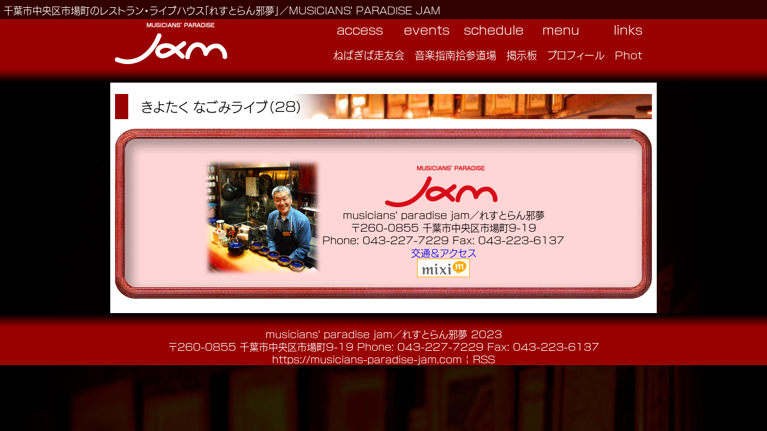

--- FILE ---
content_type: text/html; charset=UTF-8
request_url: https://musicians-paradise-jam.com/schedule/15747/%E3%81%8D%E3%82%88%E3%81%9F%E3%81%8F-%E3%81%AA%E3%81%94%E3%81%BF%E3%83%A9%E3%82%A4%E3%83%96%EF%BC%88%EF%BC%92%EF%BC%98%EF%BC%89/
body_size: 7708
content:
<?xml version="1.0" encoding="UTF-8"?>
<!DOCTYPE html PUBLIC "-//W3C//DTD XHTML 1.0 Transitional//EN" "http://www.w3.org/TR/xhtml1/DTD/xhtml1-transitional.dtd">
<html xmlns="http://www.w3.org/1999/xhtml" dir="ltr" lang="ja" prefix="og: https://ogp.me/ns#">

<head profile="http://gmpg.org/xfn/11">
<script type="text/javascript" src="//webfont.fontplus.jp/accessor/script/fontplus.js?XxOALXTsbOQ%3D&box=n5-9iEVlwMY%3D&pm=1&aa=1&ab=2" charset="utf-8"></script>
<meta http-equiv="content-type" content="text/html; charset=UTF-8" />
<meta http-equiv="Content-Script-Type" content="text/javascript" />
<meta http-equiv="Content-Style-Type" content="text/css" />



	<link rel="shortcut icon" href="https://musicians-paradise-jam.com/wp-content/themes/jam18/images/icon.png" type="image/x-icon" />
	<link rel="pingback" href="https://musicians-paradise-jam.com/xmlrpc.php" />

	<style>img:is([sizes="auto" i], [sizes^="auto," i]) { contain-intrinsic-size: 3000px 1500px }</style>
	
		<!-- All in One SEO 4.9.3 - aioseo.com -->
		<title>きよたく なごみライブ（２８） | jam</title>
	<meta name="robots" content="max-image-preview:large" />
	<meta name="author" content="野口 雅一"/>
	<link rel="canonical" href="https://musicians-paradise-jam.com/schedule/15747/%e3%81%8d%e3%82%88%e3%81%9f%e3%81%8f-%e3%81%aa%e3%81%94%e3%81%bf%e3%83%a9%e3%82%a4%e3%83%96%ef%bc%88%ef%bc%92%ef%bc%98%ef%bc%89/" />
	<meta name="generator" content="All in One SEO (AIOSEO) 4.9.3" />
		<meta property="og:locale" content="ja_JP" />
		<meta property="og:site_name" content="jam | 千葉市中央区市場町のレストラン・ライブハウス「れすとらん邪夢」／MUSICIANS&#039; PARADISE JAM" />
		<meta property="og:type" content="article" />
		<meta property="og:title" content="きよたく なごみライブ（２８） | jam" />
		<meta property="og:url" content="https://musicians-paradise-jam.com/schedule/15747/%e3%81%8d%e3%82%88%e3%81%9f%e3%81%8f-%e3%81%aa%e3%81%94%e3%81%bf%e3%83%a9%e3%82%a4%e3%83%96%ef%bc%88%ef%bc%92%ef%bc%98%ef%bc%89/" />
		<meta property="article:published_time" content="2023-12-22T14:44:48+00:00" />
		<meta property="article:modified_time" content="2023-12-22T14:44:48+00:00" />
		<meta name="twitter:card" content="summary" />
		<meta name="twitter:title" content="きよたく なごみライブ（２８） | jam" />
		<script type="application/ld+json" class="aioseo-schema">
			{"@context":"https:\/\/schema.org","@graph":[{"@type":"Article","@id":"https:\/\/musicians-paradise-jam.com\/schedule\/15747\/%e3%81%8d%e3%82%88%e3%81%9f%e3%81%8f-%e3%81%aa%e3%81%94%e3%81%bf%e3%83%a9%e3%82%a4%e3%83%96%ef%bc%88%ef%bc%92%ef%bc%98%ef%bc%89\/#article","name":"\u304d\u3088\u305f\u304f \u306a\u3054\u307f\u30e9\u30a4\u30d6\uff08\uff12\uff18\uff09 | jam","headline":"\u304d\u3088\u305f\u304f  \u306a\u3054\u307f\u30e9\u30a4\u30d6\uff08\uff12\uff18\uff09","author":{"@id":"https:\/\/musicians-paradise-jam.com\/author\/obi-wan\/#author"},"publisher":{"@id":"https:\/\/musicians-paradise-jam.com\/#organization"},"datePublished":"2023-12-22T23:44:48+09:00","dateModified":"2023-12-22T23:44:48+09:00","inLanguage":"ja","mainEntityOfPage":{"@id":"https:\/\/musicians-paradise-jam.com\/schedule\/15747\/%e3%81%8d%e3%82%88%e3%81%9f%e3%81%8f-%e3%81%aa%e3%81%94%e3%81%bf%e3%83%a9%e3%82%a4%e3%83%96%ef%bc%88%ef%bc%92%ef%bc%98%ef%bc%89\/#webpage"},"isPartOf":{"@id":"https:\/\/musicians-paradise-jam.com\/schedule\/15747\/%e3%81%8d%e3%82%88%e3%81%9f%e3%81%8f-%e3%81%aa%e3%81%94%e3%81%bf%e3%83%a9%e3%82%a4%e3%83%96%ef%bc%88%ef%bc%92%ef%bc%98%ef%bc%89\/#webpage"},"articleSection":"\u30b9\u30b1\u30b8\u30e5\u30fc\u30eb"},{"@type":"BreadcrumbList","@id":"https:\/\/musicians-paradise-jam.com\/schedule\/15747\/%e3%81%8d%e3%82%88%e3%81%9f%e3%81%8f-%e3%81%aa%e3%81%94%e3%81%bf%e3%83%a9%e3%82%a4%e3%83%96%ef%bc%88%ef%bc%92%ef%bc%98%ef%bc%89\/#breadcrumblist","itemListElement":[{"@type":"ListItem","@id":"https:\/\/musicians-paradise-jam.com#listItem","position":1,"name":"Home","item":"https:\/\/musicians-paradise-jam.com","nextItem":{"@type":"ListItem","@id":"https:\/\/musicians-paradise-jam.com\/category\/schedule\/#listItem","name":"\u30b9\u30b1\u30b8\u30e5\u30fc\u30eb"}},{"@type":"ListItem","@id":"https:\/\/musicians-paradise-jam.com\/category\/schedule\/#listItem","position":2,"name":"\u30b9\u30b1\u30b8\u30e5\u30fc\u30eb","item":"https:\/\/musicians-paradise-jam.com\/category\/schedule\/","nextItem":{"@type":"ListItem","@id":"https:\/\/musicians-paradise-jam.com\/schedule\/15747\/%e3%81%8d%e3%82%88%e3%81%9f%e3%81%8f-%e3%81%aa%e3%81%94%e3%81%bf%e3%83%a9%e3%82%a4%e3%83%96%ef%bc%88%ef%bc%92%ef%bc%98%ef%bc%89\/#listItem","name":"\u304d\u3088\u305f\u304f  \u306a\u3054\u307f\u30e9\u30a4\u30d6\uff08\uff12\uff18\uff09"},"previousItem":{"@type":"ListItem","@id":"https:\/\/musicians-paradise-jam.com#listItem","name":"Home"}},{"@type":"ListItem","@id":"https:\/\/musicians-paradise-jam.com\/schedule\/15747\/%e3%81%8d%e3%82%88%e3%81%9f%e3%81%8f-%e3%81%aa%e3%81%94%e3%81%bf%e3%83%a9%e3%82%a4%e3%83%96%ef%bc%88%ef%bc%92%ef%bc%98%ef%bc%89\/#listItem","position":3,"name":"\u304d\u3088\u305f\u304f  \u306a\u3054\u307f\u30e9\u30a4\u30d6\uff08\uff12\uff18\uff09","previousItem":{"@type":"ListItem","@id":"https:\/\/musicians-paradise-jam.com\/category\/schedule\/#listItem","name":"\u30b9\u30b1\u30b8\u30e5\u30fc\u30eb"}}]},{"@type":"Organization","@id":"https:\/\/musicians-paradise-jam.com\/#organization","name":"jam","description":"\u5343\u8449\u5e02\u4e2d\u592e\u533a\u5e02\u5834\u753a\u306e\u30ec\u30b9\u30c8\u30e9\u30f3\u30fb\u30e9\u30a4\u30d6\u30cf\u30a6\u30b9\u300c\u308c\u3059\u3068\u3089\u3093\u90aa\u5922\u300d\uff0fMUSICIANS' PARADISE JAM","url":"https:\/\/musicians-paradise-jam.com\/"},{"@type":"Person","@id":"https:\/\/musicians-paradise-jam.com\/author\/obi-wan\/#author","url":"https:\/\/musicians-paradise-jam.com\/author\/obi-wan\/","name":"\u91ce\u53e3 \u96c5\u4e00","image":{"@type":"ImageObject","@id":"https:\/\/musicians-paradise-jam.com\/schedule\/15747\/%e3%81%8d%e3%82%88%e3%81%9f%e3%81%8f-%e3%81%aa%e3%81%94%e3%81%bf%e3%83%a9%e3%82%a4%e3%83%96%ef%bc%88%ef%bc%92%ef%bc%98%ef%bc%89\/#authorImage","url":"https:\/\/secure.gravatar.com\/avatar\/dd214889dc24e165615d67af223696cd39e35d8e49a3b817b516efde240a0dc0?s=96&d=mm&r=g","width":96,"height":96,"caption":"\u91ce\u53e3 \u96c5\u4e00"}},{"@type":"WebPage","@id":"https:\/\/musicians-paradise-jam.com\/schedule\/15747\/%e3%81%8d%e3%82%88%e3%81%9f%e3%81%8f-%e3%81%aa%e3%81%94%e3%81%bf%e3%83%a9%e3%82%a4%e3%83%96%ef%bc%88%ef%bc%92%ef%bc%98%ef%bc%89\/#webpage","url":"https:\/\/musicians-paradise-jam.com\/schedule\/15747\/%e3%81%8d%e3%82%88%e3%81%9f%e3%81%8f-%e3%81%aa%e3%81%94%e3%81%bf%e3%83%a9%e3%82%a4%e3%83%96%ef%bc%88%ef%bc%92%ef%bc%98%ef%bc%89\/","name":"\u304d\u3088\u305f\u304f \u306a\u3054\u307f\u30e9\u30a4\u30d6\uff08\uff12\uff18\uff09 | jam","inLanguage":"ja","isPartOf":{"@id":"https:\/\/musicians-paradise-jam.com\/#website"},"breadcrumb":{"@id":"https:\/\/musicians-paradise-jam.com\/schedule\/15747\/%e3%81%8d%e3%82%88%e3%81%9f%e3%81%8f-%e3%81%aa%e3%81%94%e3%81%bf%e3%83%a9%e3%82%a4%e3%83%96%ef%bc%88%ef%bc%92%ef%bc%98%ef%bc%89\/#breadcrumblist"},"author":{"@id":"https:\/\/musicians-paradise-jam.com\/author\/obi-wan\/#author"},"creator":{"@id":"https:\/\/musicians-paradise-jam.com\/author\/obi-wan\/#author"},"datePublished":"2023-12-22T23:44:48+09:00","dateModified":"2023-12-22T23:44:48+09:00"},{"@type":"WebSite","@id":"https:\/\/musicians-paradise-jam.com\/#website","url":"https:\/\/musicians-paradise-jam.com\/","name":"jam","description":"\u5343\u8449\u5e02\u4e2d\u592e\u533a\u5e02\u5834\u753a\u306e\u30ec\u30b9\u30c8\u30e9\u30f3\u30fb\u30e9\u30a4\u30d6\u30cf\u30a6\u30b9\u300c\u308c\u3059\u3068\u3089\u3093\u90aa\u5922\u300d\uff0fMUSICIANS' PARADISE JAM","inLanguage":"ja","publisher":{"@id":"https:\/\/musicians-paradise-jam.com\/#organization"}}]}
		</script>
		<!-- All in One SEO -->

<link rel='dns-prefetch' href='//cdnjs.cloudflare.com' />
<link rel='dns-prefetch' href='//code.jquery.com' />
<link rel='dns-prefetch' href='//ajax.googleapis.com' />
<link rel='stylesheet' id='jquery.magnific-popup-css' href='https://musicians-paradise-jam.com/wp-content/plugins/WP-Custom-Functions/js/jquery.magnific-popup/magnific-popup.css' type='text/css' media='screen' />
<link rel='stylesheet' id='prettyPhoto-css' href='https://musicians-paradise-jam.com/wp-content/plugins/WP-Custom-Functions/js/prettyphoto/css/prettyPhoto.min.css' type='text/css' media='screen' />
<link rel='stylesheet' id='jquery-ui-css' href='https://musicians-paradise-jam.com/wp-content/plugins/WP-Custom-Functions/js/jquery-ui-1.12.1/jquery-ui.min.css' type='text/css' media='screen' />
<link rel='stylesheet' id='wpcf-base-css' href='https://musicians-paradise-jam.com/wp-content/plugins/WP-Custom-Functions/css/base.min.css?ver=2020-09-23-05-07-59' type='text/css' media='screen,print' />
<link rel='stylesheet' id='theme-style-css' href='https://musicians-paradise-jam.com/wp-content/themes/jam18/style.css?ver=2018-08-20-06-52-18' type='text/css' media='screen,print' />
<link rel='stylesheet' id='jquery-ui.structure-css' href='//ajax.googleapis.com/ajax/libs/jqueryui/1.12.1/jquery-ui.structure.min.css?ver=screen' type='text/css' media='screen' />
<link rel='stylesheet' id='jquery-ui-theme.smoothness.theme-css' href='//ajax.googleapis.com/ajax/libs/jqueryui/1.12.1/themes/smoothness/theme.css' type='text/css' media='screen' />
<link rel='stylesheet' id='jquery.drawer-css' href='https://musicians-paradise-jam.com/wp-content/plugins/WP-Custom-Functions/js/jquery.drawer/css/drawer.min.css' type='text/css' media='screen' />
<link rel='stylesheet' id='wp-block-library-css' href='https://musicians-paradise-jam.com/wp-includes/css/dist/block-library/style.min.css?ver=6.8.3' type='text/css' media='all' />
<style id='classic-theme-styles-inline-css' type='text/css'>
/*! This file is auto-generated */
.wp-block-button__link{color:#fff;background-color:#32373c;border-radius:9999px;box-shadow:none;text-decoration:none;padding:calc(.667em + 2px) calc(1.333em + 2px);font-size:1.125em}.wp-block-file__button{background:#32373c;color:#fff;text-decoration:none}
</style>
<link rel='stylesheet' id='aioseo/css/src/vue/standalone/blocks/table-of-contents/global.scss-css' href='https://musicians-paradise-jam.com/wp-content/plugins/all-in-one-seo-pack/dist/Lite/assets/css/table-of-contents/global.e90f6d47.css?ver=4.9.3' type='text/css' media='all' />
<style id='global-styles-inline-css' type='text/css'>
:root{--wp--preset--aspect-ratio--square: 1;--wp--preset--aspect-ratio--4-3: 4/3;--wp--preset--aspect-ratio--3-4: 3/4;--wp--preset--aspect-ratio--3-2: 3/2;--wp--preset--aspect-ratio--2-3: 2/3;--wp--preset--aspect-ratio--16-9: 16/9;--wp--preset--aspect-ratio--9-16: 9/16;--wp--preset--color--black: #000000;--wp--preset--color--cyan-bluish-gray: #abb8c3;--wp--preset--color--white: #ffffff;--wp--preset--color--pale-pink: #f78da7;--wp--preset--color--vivid-red: #cf2e2e;--wp--preset--color--luminous-vivid-orange: #ff6900;--wp--preset--color--luminous-vivid-amber: #fcb900;--wp--preset--color--light-green-cyan: #7bdcb5;--wp--preset--color--vivid-green-cyan: #00d084;--wp--preset--color--pale-cyan-blue: #8ed1fc;--wp--preset--color--vivid-cyan-blue: #0693e3;--wp--preset--color--vivid-purple: #9b51e0;--wp--preset--gradient--vivid-cyan-blue-to-vivid-purple: linear-gradient(135deg,rgba(6,147,227,1) 0%,rgb(155,81,224) 100%);--wp--preset--gradient--light-green-cyan-to-vivid-green-cyan: linear-gradient(135deg,rgb(122,220,180) 0%,rgb(0,208,130) 100%);--wp--preset--gradient--luminous-vivid-amber-to-luminous-vivid-orange: linear-gradient(135deg,rgba(252,185,0,1) 0%,rgba(255,105,0,1) 100%);--wp--preset--gradient--luminous-vivid-orange-to-vivid-red: linear-gradient(135deg,rgba(255,105,0,1) 0%,rgb(207,46,46) 100%);--wp--preset--gradient--very-light-gray-to-cyan-bluish-gray: linear-gradient(135deg,rgb(238,238,238) 0%,rgb(169,184,195) 100%);--wp--preset--gradient--cool-to-warm-spectrum: linear-gradient(135deg,rgb(74,234,220) 0%,rgb(151,120,209) 20%,rgb(207,42,186) 40%,rgb(238,44,130) 60%,rgb(251,105,98) 80%,rgb(254,248,76) 100%);--wp--preset--gradient--blush-light-purple: linear-gradient(135deg,rgb(255,206,236) 0%,rgb(152,150,240) 100%);--wp--preset--gradient--blush-bordeaux: linear-gradient(135deg,rgb(254,205,165) 0%,rgb(254,45,45) 50%,rgb(107,0,62) 100%);--wp--preset--gradient--luminous-dusk: linear-gradient(135deg,rgb(255,203,112) 0%,rgb(199,81,192) 50%,rgb(65,88,208) 100%);--wp--preset--gradient--pale-ocean: linear-gradient(135deg,rgb(255,245,203) 0%,rgb(182,227,212) 50%,rgb(51,167,181) 100%);--wp--preset--gradient--electric-grass: linear-gradient(135deg,rgb(202,248,128) 0%,rgb(113,206,126) 100%);--wp--preset--gradient--midnight: linear-gradient(135deg,rgb(2,3,129) 0%,rgb(40,116,252) 100%);--wp--preset--font-size--small: 13px;--wp--preset--font-size--medium: 20px;--wp--preset--font-size--large: 36px;--wp--preset--font-size--x-large: 42px;--wp--preset--spacing--20: 0.44rem;--wp--preset--spacing--30: 0.67rem;--wp--preset--spacing--40: 1rem;--wp--preset--spacing--50: 1.5rem;--wp--preset--spacing--60: 2.25rem;--wp--preset--spacing--70: 3.38rem;--wp--preset--spacing--80: 5.06rem;--wp--preset--shadow--natural: 6px 6px 9px rgba(0, 0, 0, 0.2);--wp--preset--shadow--deep: 12px 12px 50px rgba(0, 0, 0, 0.4);--wp--preset--shadow--sharp: 6px 6px 0px rgba(0, 0, 0, 0.2);--wp--preset--shadow--outlined: 6px 6px 0px -3px rgba(255, 255, 255, 1), 6px 6px rgba(0, 0, 0, 1);--wp--preset--shadow--crisp: 6px 6px 0px rgba(0, 0, 0, 1);}:where(.is-layout-flex){gap: 0.5em;}:where(.is-layout-grid){gap: 0.5em;}body .is-layout-flex{display: flex;}.is-layout-flex{flex-wrap: wrap;align-items: center;}.is-layout-flex > :is(*, div){margin: 0;}body .is-layout-grid{display: grid;}.is-layout-grid > :is(*, div){margin: 0;}:where(.wp-block-columns.is-layout-flex){gap: 2em;}:where(.wp-block-columns.is-layout-grid){gap: 2em;}:where(.wp-block-post-template.is-layout-flex){gap: 1.25em;}:where(.wp-block-post-template.is-layout-grid){gap: 1.25em;}.has-black-color{color: var(--wp--preset--color--black) !important;}.has-cyan-bluish-gray-color{color: var(--wp--preset--color--cyan-bluish-gray) !important;}.has-white-color{color: var(--wp--preset--color--white) !important;}.has-pale-pink-color{color: var(--wp--preset--color--pale-pink) !important;}.has-vivid-red-color{color: var(--wp--preset--color--vivid-red) !important;}.has-luminous-vivid-orange-color{color: var(--wp--preset--color--luminous-vivid-orange) !important;}.has-luminous-vivid-amber-color{color: var(--wp--preset--color--luminous-vivid-amber) !important;}.has-light-green-cyan-color{color: var(--wp--preset--color--light-green-cyan) !important;}.has-vivid-green-cyan-color{color: var(--wp--preset--color--vivid-green-cyan) !important;}.has-pale-cyan-blue-color{color: var(--wp--preset--color--pale-cyan-blue) !important;}.has-vivid-cyan-blue-color{color: var(--wp--preset--color--vivid-cyan-blue) !important;}.has-vivid-purple-color{color: var(--wp--preset--color--vivid-purple) !important;}.has-black-background-color{background-color: var(--wp--preset--color--black) !important;}.has-cyan-bluish-gray-background-color{background-color: var(--wp--preset--color--cyan-bluish-gray) !important;}.has-white-background-color{background-color: var(--wp--preset--color--white) !important;}.has-pale-pink-background-color{background-color: var(--wp--preset--color--pale-pink) !important;}.has-vivid-red-background-color{background-color: var(--wp--preset--color--vivid-red) !important;}.has-luminous-vivid-orange-background-color{background-color: var(--wp--preset--color--luminous-vivid-orange) !important;}.has-luminous-vivid-amber-background-color{background-color: var(--wp--preset--color--luminous-vivid-amber) !important;}.has-light-green-cyan-background-color{background-color: var(--wp--preset--color--light-green-cyan) !important;}.has-vivid-green-cyan-background-color{background-color: var(--wp--preset--color--vivid-green-cyan) !important;}.has-pale-cyan-blue-background-color{background-color: var(--wp--preset--color--pale-cyan-blue) !important;}.has-vivid-cyan-blue-background-color{background-color: var(--wp--preset--color--vivid-cyan-blue) !important;}.has-vivid-purple-background-color{background-color: var(--wp--preset--color--vivid-purple) !important;}.has-black-border-color{border-color: var(--wp--preset--color--black) !important;}.has-cyan-bluish-gray-border-color{border-color: var(--wp--preset--color--cyan-bluish-gray) !important;}.has-white-border-color{border-color: var(--wp--preset--color--white) !important;}.has-pale-pink-border-color{border-color: var(--wp--preset--color--pale-pink) !important;}.has-vivid-red-border-color{border-color: var(--wp--preset--color--vivid-red) !important;}.has-luminous-vivid-orange-border-color{border-color: var(--wp--preset--color--luminous-vivid-orange) !important;}.has-luminous-vivid-amber-border-color{border-color: var(--wp--preset--color--luminous-vivid-amber) !important;}.has-light-green-cyan-border-color{border-color: var(--wp--preset--color--light-green-cyan) !important;}.has-vivid-green-cyan-border-color{border-color: var(--wp--preset--color--vivid-green-cyan) !important;}.has-pale-cyan-blue-border-color{border-color: var(--wp--preset--color--pale-cyan-blue) !important;}.has-vivid-cyan-blue-border-color{border-color: var(--wp--preset--color--vivid-cyan-blue) !important;}.has-vivid-purple-border-color{border-color: var(--wp--preset--color--vivid-purple) !important;}.has-vivid-cyan-blue-to-vivid-purple-gradient-background{background: var(--wp--preset--gradient--vivid-cyan-blue-to-vivid-purple) !important;}.has-light-green-cyan-to-vivid-green-cyan-gradient-background{background: var(--wp--preset--gradient--light-green-cyan-to-vivid-green-cyan) !important;}.has-luminous-vivid-amber-to-luminous-vivid-orange-gradient-background{background: var(--wp--preset--gradient--luminous-vivid-amber-to-luminous-vivid-orange) !important;}.has-luminous-vivid-orange-to-vivid-red-gradient-background{background: var(--wp--preset--gradient--luminous-vivid-orange-to-vivid-red) !important;}.has-very-light-gray-to-cyan-bluish-gray-gradient-background{background: var(--wp--preset--gradient--very-light-gray-to-cyan-bluish-gray) !important;}.has-cool-to-warm-spectrum-gradient-background{background: var(--wp--preset--gradient--cool-to-warm-spectrum) !important;}.has-blush-light-purple-gradient-background{background: var(--wp--preset--gradient--blush-light-purple) !important;}.has-blush-bordeaux-gradient-background{background: var(--wp--preset--gradient--blush-bordeaux) !important;}.has-luminous-dusk-gradient-background{background: var(--wp--preset--gradient--luminous-dusk) !important;}.has-pale-ocean-gradient-background{background: var(--wp--preset--gradient--pale-ocean) !important;}.has-electric-grass-gradient-background{background: var(--wp--preset--gradient--electric-grass) !important;}.has-midnight-gradient-background{background: var(--wp--preset--gradient--midnight) !important;}.has-small-font-size{font-size: var(--wp--preset--font-size--small) !important;}.has-medium-font-size{font-size: var(--wp--preset--font-size--medium) !important;}.has-large-font-size{font-size: var(--wp--preset--font-size--large) !important;}.has-x-large-font-size{font-size: var(--wp--preset--font-size--x-large) !important;}
:where(.wp-block-post-template.is-layout-flex){gap: 1.25em;}:where(.wp-block-post-template.is-layout-grid){gap: 1.25em;}
:where(.wp-block-columns.is-layout-flex){gap: 2em;}:where(.wp-block-columns.is-layout-grid){gap: 2em;}
:root :where(.wp-block-pullquote){font-size: 1.5em;line-height: 1.6;}
</style>
<link rel='stylesheet' id='contact-form-7-css' href='https://musicians-paradise-jam.com/wp-content/plugins/contact-form-7/includes/css/styles.css?ver=6.1.4' type='text/css' media='all' />
<script type="text/javascript" src="https://musicians-paradise-jam.com/wp-includes/js/jquery/jquery.min.js?ver=3.7.1" id="jquery-core-js"></script>
<script type="text/javascript" src="https://musicians-paradise-jam.com/wp-includes/js/jquery/jquery-migrate.min.js?ver=3.4.1" id="jquery-migrate-js"></script>
<script type="text/javascript" src="https://cdnjs.cloudflare.com/ajax/libs/jquery-easing/1.4.1/jquery.easing.compatibility.min.js" id="jquery.easing.compatibility-js"></script>
<script type="text/javascript" src="https://cdnjs.cloudflare.com/ajax/libs/jquery-easing/1.4.1/jquery.easing.min.js" id="jquery.easing-js"></script>
<script type="text/javascript" src="https://musicians-paradise-jam.com/wp-content/plugins/WP-Custom-Functions/js/javascript.utility.min.js?ver=2018-11-29-01-30-38" id="javascript.utility-js"></script>
<script type="text/javascript" src="https://musicians-paradise-jam.com/wp-content/plugins/WP-Custom-Functions/js/jquery.utility.min.js?ver=2019-12-01-05-47-24" id="jquery.utility-js"></script>
<script type="text/javascript" src="https://musicians-paradise-jam.com/wp-content/plugins/WP-Custom-Functions/js/jquery.imageBox.1.8.min.js" id="jquery.imageBox-js"></script>
<script type="text/javascript" src="https://musicians-paradise-jam.com/wp-content/plugins/WP-Custom-Functions/js/jquery.magnific-popup/jquery.magnific-popup.min.js" id="jquery.magnific-popup-js"></script>
<script type="text/javascript" src="https://musicians-paradise-jam.com/wp-content/plugins/WP-Custom-Functions/js/jquery.magnific-popup.implicitly.js" id="jquery.magnific-popup.implicitly-js"></script>
<script type="text/javascript" src="https://musicians-paradise-jam.com/wp-content/plugins/WP-Custom-Functions/js/prettyphoto/js/jquery.prettyPhoto.min.js" id="prettyPhoto-js"></script>
<script type="text/javascript" src="https://musicians-paradise-jam.com/wp-content/plugins/WP-Custom-Functions/js/prettyphoto/jquery.prettyPhoto.init.min.js" id="prettyPhoto.init-js"></script>
<script type="text/javascript" src="https://code.jquery.com/ui/1.12.1/jquery-ui.min.js" id="jquery-ui-js"></script>
<script type="text/javascript" src="https://musicians-paradise-jam.com/wp-content/plugins/WP-Custom-Functions/js/jquery.ui.datepicker.l10n/jquery.ui.datepicker-ja.js" id="jquery-ui.datepicker.ja-js"></script>
<link rel="https://api.w.org/" href="https://musicians-paradise-jam.com/wp-json/" /><link rel="alternate" title="JSON" type="application/json" href="https://musicians-paradise-jam.com/wp-json/wp/v2/posts/15747" /><link rel='shortlink' href='https://musicians-paradise-jam.com/?p=15747' />
<link rel="alternate" title="oEmbed (JSON)" type="application/json+oembed" href="https://musicians-paradise-jam.com/wp-json/oembed/1.0/embed?url=https%3A%2F%2Fmusicians-paradise-jam.com%2Fschedule%2F15747%2F%25e3%2581%258d%25e3%2582%2588%25e3%2581%259f%25e3%2581%258f-%25e3%2581%25aa%25e3%2581%2594%25e3%2581%25bf%25e3%2583%25a9%25e3%2582%25a4%25e3%2583%2596%25ef%25bc%2588%25ef%25bc%2592%25ef%25bc%2598%25ef%25bc%2589%2F" />
<link rel="alternate" title="oEmbed (XML)" type="text/xml+oembed" href="https://musicians-paradise-jam.com/wp-json/oembed/1.0/embed?url=https%3A%2F%2Fmusicians-paradise-jam.com%2Fschedule%2F15747%2F%25e3%2581%258d%25e3%2582%2588%25e3%2581%259f%25e3%2581%258f-%25e3%2581%25aa%25e3%2581%2594%25e3%2581%25bf%25e3%2583%25a9%25e3%2582%25a4%25e3%2583%2596%25ef%25bc%2588%25ef%25bc%2592%25ef%25bc%2598%25ef%25bc%2589%2F&#038;format=xml" />
<link rel="shortcut icon" href="https://musicians-paradise-jam.com/wp-content/themes/jam18/images/icon.png" type="image/png" /><script class="custom_javascript_code" type="text/javascript"><!--  //  --><![CDATA[ 

 var TEMPLATE_URL = "https://musicians-paradise-jam.com/wp-content/themes/jam18/",
     TEMPLATE_URL_RELATIVE = "/wp-content/themes/jam18/",
     WP_CONTENT_URL = "https://musicians-paradise-jam.com/",
     STYLESHEET_URL = "https://musicians-paradise-jam.com/wp-content/themes/jam18/",
     STYLESHEET_URL_RELATIVE = "/wp-content/themes/jam18/",
     DEVICE_MOBILE = false,
     DEVICE_NON_MOBILE = true
;

 var IS_ARCHIVE = false,
     CURRENT_POST_TYPE = ""
 // ]]></script>

<script class="custom_jquery_code" type="text/javascript"><!--  //  --><![CDATA[ 
(function($){ 
$(function(){ 
$("body").removeClass("no-js");
$(".wp-list-table.media th.check-column").bind("click",function(){var e=$("input[type=checkbox]",this);e.attr("checked",(e.attr("checked")=="checked"?false:"checked"))});
$(function(){$.magnificPopup_implicitly({gallery_selector:".WPCF_custom_gallery"})})


});
})(jQuery); // ]]></script>


  <!-- Added by EventCalendar plugin. Version 3.1.4 -->
  <script type='text/javascript' src='https://musicians-paradise-jam.com/wp-content/plugins/event-calendar_modified/xmlhttprequest.js'></script>
  <script type='text/javascript' src='https://musicians-paradise-jam.com/wp-content/plugins/event-calendar_modified/ec3.js'></script>
  <script type='text/javascript'>
    <!--
    ec3.start_of_week = 0;
    ec3.month_of_year = new Array('1月','2月','3月','4月','5月','6月','7月','8月','9月','10月','11月','12月');
    ec3.month_abbrev = new Array('1月','2月','3月','4月','5月','6月','7月','8月','9月','10月','11月','12月');
    ec3.myfiles = 'https://musicians-paradise-jam.com/wp-content/plugins/event-calendar_modified';
    ec3.home = 'https://musicians-paradise-jam.com';
    ec3.hide_logo = 1;
    ec3.viewpostsfor = "View posts for %1$s %2$s";
    // 
    -->
  </script>

      <style type='text/css' media='screen'>
      @import url(https://musicians-paradise-jam.com/wp-content/plugins/event-calendar_modified/ec3.css);

      .ec3_ec {
        background-image: url(https://musicians-paradise-jam.com/wp-content/plugins/event-calendar_modified/ec.png) !IMPORTANT;
        background-image: none;
        filter: progid:DXImageTransform.Microsoft.AlphaImageLoader(src='https://musicians-paradise-jam.com/wp-content/plugins/event-calendar_modified/ec.png');
      }

      #ec3_shadow0 {
        background-image: url(https://musicians-paradise-jam.com/wp-content/plugins/event-calendar_modified/shadow0.png) !IMPORTANT;
        background-image: none;
      }

      #ec3_shadow0 div {
        filter: progid:DXImageTransform.Microsoft.AlphaImageLoader(src='https://musicians-paradise-jam.com/wp-content/plugins/event-calendar_modified/shadow0.png', sizingMethod='scale');
      }

      #ec3_shadow1 {
        background-image: url(https://musicians-paradise-jam.com/wp-content/plugins/event-calendar_modified/shadow1.png) !IMPORTANT;
        background-image: none;
        filter: progid:DXImageTransform.Microsoft.AlphaImageLoader(src='https://musicians-paradise-jam.com/wp-content/plugins/event-calendar_modified/shadow1.png', sizingMethod='crop');
      }

      #ec3_shadow2 {
        background-image: url(https://musicians-paradise-jam.com/wp-content/plugins/event-calendar_modified/shadow2.png) !IMPORTANT;
        background-image: none;
      }

      #ec3_shadow2 div {
        filter: progid:DXImageTransform.Microsoft.AlphaImageLoader(src='https://musicians-paradise-jam.com/wp-content/plugins/event-calendar_modified/shadow2.png', sizingMethod='scale');
      }

          </style>

<script type="text/javascript"><!--  //  --><![CDATA[ 
(function($){ 
(function($){$(function(){$("*[rel=prettyPhoto]").prettyPhoto()})})(jQuery)
})(jQuery); // ]]></script>

</head>

<body class="wp-singular post-template-default single single-post postid-15747 single-format-standard wp-theme-jam18 ua-chrome device-non-mobile no-js post-slug_%e3%81%8d%e3%82%88%e3%81%9f%e3%81%8f-%e3%81%aa%e3%81%94%e3%81%bf%e3%83%a9%e3%82%a4%e3%83%96%ef%bc%88%ef%bc%92%ef%bc%98%ef%bc%89 post-name_%e3%81%8d%e3%82%88%e3%81%9f%e3%81%8f-%e3%81%aa%e3%81%94%e3%81%bf%e3%83%a9%e3%82%a4%e3%83%96%ef%bc%88%ef%bc%92%ef%bc%98%ef%bc%89">
<div id="page" >
<div id="header" class="clearfix" >
 <div id="header_row_1" class="header_row" >
  <strong>千葉市中央区市場町のレストラン・ライブハウス「れすとらん邪夢」／MUSICIANS&#039; PARADISE JAM</strong>
 </div>
 <div id="header_row_2" class="header_row" >
  <div id="header_col_1" class="header_col" >
  <a href="https://musicians-paradise-jam.com?from=hl"><img src="https://musicians-paradise-jam.com/wp-content/themes/jam18/images/logo_jam_white.png" width="200" height="72" alt="logo_jam_white.png" id="logo_jam_white.png" /></a>  </div>
  <div id="header_col_2" class="header_col" >
   <div id="main_menu"><ul>
   <div id="nav_menu-3" class="widget widget_nav_menu"><div class="menu-jam_main-container"><ul id="menu-jam_main" class="menu"><li id="menu-item-61" class="menu-item menu-item-type-post_type menu-item-object-page menu-item-61 menu-item-url--access https://musicians-paradise-jam.com/access/ "><a href="https://musicians-paradise-jam.com/access/">access</a></li>
<li id="menu-item-129" class="menu-item menu-item-type-taxonomy menu-item-object-category menu-item-129 menu-item-url--category-events https://musicians-paradise-jam.com/category/events/ "><a href="https://musicians-paradise-jam.com/category/events/">events</a></li>
<li id="menu-item-62" class="menu-item menu-item-type-post_type menu-item-object-page menu-item-62 menu-item-url--schedule https://musicians-paradise-jam.com/schedule/ "><a href="https://musicians-paradise-jam.com/schedule/">schedule</a></li>
<li id="menu-item-63" class="menu-item menu-item-type-post_type menu-item-object-page menu-item-63 menu-item-url--menu https://musicians-paradise-jam.com/menu/ "><a href="https://musicians-paradise-jam.com/menu/">menu</a></li>
<li id="menu-item-76" class="menu-item menu-item-type-post_type menu-item-object-page menu-item-76 menu-item-url--links https://musicians-paradise-jam.com/links/ "><a href="https://musicians-paradise-jam.com/links/">links</a></li>
</ul></div></div><div id="nav_menu-4" class="widget widget_nav_menu"><div class="menu-jam_misc-container"><ul id="menu-jam_misc" class="menu"><li id="menu-item-65" class="menu-item menu-item-type-post_type menu-item-object-page menu-item-65 menu-item-url--nevergiveup https://musicians-paradise-jam.com/nevergiveup/ "><a href="https://musicians-paradise-jam.com/nevergiveup/">ねばぎば走友会</a></li>
<li id="menu-item-66" class="menu-item menu-item-type-post_type menu-item-object-page menu-item-66 menu-item-url--13dojo https://musicians-paradise-jam.com/13dojo/ "><a href="https://musicians-paradise-jam.com/13dojo/">音楽指南拾参道場</a></li>
<li id="menu-item-77" class="menu-item menu-item-type-post_type menu-item-object-page menu-item-77 menu-item-url--bbs https://musicians-paradise-jam.com/bbs/ "><a href="https://musicians-paradise-jam.com/bbs/">掲示板</a></li>
<li id="menu-item-412" class="menu-item menu-item-type-post_type menu-item-object-page menu-item-412 menu-item-url--profiles https://musicians-paradise-jam.com/profiles/ "><a href="https://musicians-paradise-jam.com/profiles/">プロフィール</a></li>
<li id="menu-item-1332" class="menu-item menu-item-type-taxonomy menu-item-object-category menu-item-1332 menu-item-url--category-photo https://musicians-paradise-jam.com/category/photo/ "><a href="https://musicians-paradise-jam.com/category/photo/">Photo</a></li>
</ul></div></div></ul>
   </div>
  </div>
 </div>
</div><!--/////////////////// END OF HEADER ///////////////////-->
<div id="content"> <div class="post-15747 post type-post status-publish format-standard hentry category-schedule no-post-thumbnail article singular post_type_post post_count_1 post_count_odd post_count-3_column-1 post_count-4_column-1 post_count-5_column-1 post_count-6_column-1 post_name-%e3%81%8d%e3%82%88%e3%81%9f%e3%81%8f-%e3%81%aa%e3%81%94%e3%81%bf%e3%83%a9%e3%82%a4%e3%83%96%ef%bc%88%ef%bc%92%ef%bc%98%ef%bc%89" id="post-15747">
  <h1>   <a href="https://musicians-paradise-jam.com/schedule/15747/%e3%81%8d%e3%82%88%e3%81%9f%e3%81%8f-%e3%81%aa%e3%81%94%e3%81%bf%e3%83%a9%e3%82%a4%e3%83%96%ef%bc%88%ef%bc%92%ef%bc%98%ef%bc%89/" rel="bookmark" title="">きよたく  なごみライブ（２８）</a>
  </h1>   <div class="entry"></div><!-- end of entry -->
 </div><!-- end of #post-15747 -->
 <div id="page_navigation" class="clearfix">
</div><!-- END OF #page_navigation -->

<div id="inq_box" class="clearfix"><div class="inq_box_col" id="inq_box_col1"><img width="200" height="200" src="/wp-content/themes/jam18/images/inq_box_photo.png" /></div><div class="inq_box_col" id="inq_box_col2"><img width="200" height="72" src="/wp-content/themes/jam18/images/logo_jam.png" /><br />musicians&#39; paradise jam／れすとらん邪夢<br />〒260-0855 千葉市中央区市場町9-19<br />Phone: 043-227-7229  Fax: 043-223-6137<br /><a href="/access/">交通＆アクセス</a><br /><a href="http://mixi.jp/view_community.pl?id=4694705" alt="mixi内jamコミュニティ"><img width="88" height="31" src="/wp-content/images/bnr_mixi.gif" /></a></div></div><script type="text/javascript" >
<!-- // --><![CDATA[
 (function($){$(function(){$("#inq_box").imageBox(
  {
   image :"/wp-content/themes/jam18/images/box_inq_full.gif",
   image_width: 1280,
   image_height: 720,
   edge		 :[48,36,36]
  }
 )});
 })(jQuery);

// ]]>
</script>
</div><!-- END OF #content -->

	<div id="sidebar" role="complementary">
		<ul>
					</ul>
	</div>
<div id="footer">
<a href="https://musicians-paradise-jam.com/">musicians&#39; paradise jam／れすとらん邪夢</a> 2023<br />
〒260-0855 千葉市中央区市場町9-19
Phone: 043-227-7229 Fax: 043-223-6137
<br />
<a href="https://musicians-paradise-jam.com/">https://musicians-paradise-jam.com</a> | <a class="rsslink" href="https://musicians-paradise-jam.com/feed/" title="RSS Feed">RSS</a>
</div>

<script type="speculationrules">
{"prefetch":[{"source":"document","where":{"and":[{"href_matches":"\/*"},{"not":{"href_matches":["\/wp-*.php","\/wp-admin\/*","\/wp-content\/uploads\/*","\/wp-content\/*","\/wp-content\/plugins\/*","\/wp-content\/themes\/jam18\/*","\/*\\?(.+)"]}},{"not":{"selector_matches":"a[rel~=\"nofollow\"]"}},{"not":{"selector_matches":".no-prefetch, .no-prefetch a"}}]},"eagerness":"conservative"}]}
</script>
<script type="text/javascript" src="https://musicians-paradise-jam.com/wp-includes/js/dist/hooks.min.js?ver=4d63a3d491d11ffd8ac6" id="wp-hooks-js"></script>
<script type="text/javascript" src="https://musicians-paradise-jam.com/wp-includes/js/dist/i18n.min.js?ver=5e580eb46a90c2b997e6" id="wp-i18n-js"></script>
<script type="text/javascript" id="wp-i18n-js-after">
/* <![CDATA[ */
wp.i18n.setLocaleData( { 'text direction\u0004ltr': [ 'ltr' ] } );
/* ]]> */
</script>
<script type="text/javascript" src="https://musicians-paradise-jam.com/wp-content/plugins/contact-form-7/includes/swv/js/index.js?ver=6.1.4" id="swv-js"></script>
<script type="text/javascript" id="contact-form-7-js-translations">
/* <![CDATA[ */
( function( domain, translations ) {
	var localeData = translations.locale_data[ domain ] || translations.locale_data.messages;
	localeData[""].domain = domain;
	wp.i18n.setLocaleData( localeData, domain );
} )( "contact-form-7", {"translation-revision-date":"2025-11-30 08:12:23+0000","generator":"GlotPress\/4.0.3","domain":"messages","locale_data":{"messages":{"":{"domain":"messages","plural-forms":"nplurals=1; plural=0;","lang":"ja_JP"},"This contact form is placed in the wrong place.":["\u3053\u306e\u30b3\u30f3\u30bf\u30af\u30c8\u30d5\u30a9\u30fc\u30e0\u306f\u9593\u9055\u3063\u305f\u4f4d\u7f6e\u306b\u7f6e\u304b\u308c\u3066\u3044\u307e\u3059\u3002"],"Error:":["\u30a8\u30e9\u30fc:"]}},"comment":{"reference":"includes\/js\/index.js"}} );
/* ]]> */
</script>
<script type="text/javascript" id="contact-form-7-js-before">
/* <![CDATA[ */
var wpcf7 = {
    "api": {
        "root": "https:\/\/musicians-paradise-jam.com\/wp-json\/",
        "namespace": "contact-form-7\/v1"
    }
};
/* ]]> */
</script>
<script type="text/javascript" src="https://musicians-paradise-jam.com/wp-content/plugins/contact-form-7/includes/js/index.js?ver=6.1.4" id="contact-form-7-js"></script>

</div><!-- end of #page -->
</body>
</html>


--- FILE ---
content_type: text/css
request_url: https://musicians-paradise-jam.com/wp-content/themes/jam18/style.css?ver=2018-08-20-06-52-18
body_size: 2802
content:
/*
Theme Name: JAM 2018
Description: WordPress theme, for JAM (20110219)
Version: 1.0
Author: Omi
Author URI: http://musicians-paradise-jam.com/
*/
@charset "utf-8";

/* common blocks */
body,
h1 a:link, h1 a:visited, h1 a:hover,
h2 a:link, h2 a:visited, h2 a:hover,
h3 a:link, h3 a:visited, h3 a:hover,
h4 a:link, h4 a:visited, h4 a:hover,
h5 a:link, h5 a:visited, h5 a:hover,
h6 a:link, h6 a:visited, h6 a:hover {
 color: black;
}
body {
 font-size: 16px;
 line-height: 1.35;
 margin: 0;
 background: url(./images/bg_body.jpg) center top #400;
 font-family: "FOT-ニューロダン Pro M";
}
#page {
 text-align: left;
 margin: 0 auto;
}
#content, #footer {
 padding: 0.5em;
}
#header {
 width: 100%;
 padding: 0 0 24px;
 background: url(images/bg_header_900-black_top_bottom.gif) center bottom repeat-x white;
}

/* header */
#header h1 {
 font-size: smaller;
 font-weight: normal;
}
#header .description {
 margin: 0 1em;
}
#header .header_row {
 clear: both;
}
#header .header_col {
 float: left;
 display: block;
}
#header #header_col_1 {
 width: 200px;
 padding: 0.3em;
}
#header #header_row_1 {
 background: #300;
 color: white;
 padding: .35em;
}
#header #header_row_2 {
 width: 912px;
 margin: 0 auto;
}
/* sidebar */
#sidebar {
}
#sidebar ul {
 margin-left: 0;
 list-style: none;
}
#sidebar li {
 list-style: none;
}
#sidebar h2.widgettitle {
 font-size: 100%;
 padding: 0;
}
#sidebar ul ul {
 margin-left: 0.5em;
}
#sidebar .widget_mypageorder .menu ul {
 margin-left: 0;
}
.widget_mycategoryorder a:link, .widget_mycategoryorder a:visited,
.widget_mypageorder a:link, .widget_mypageorder a:visited, 
.widget_categories a:link, .widget_categories a:visited {
 text-decoration: none;
}

/* inq_box */
#inq_box {
 text-align :center;
 color: #000;
}
#box_inq_box {
 margin: 1em auto;
 width: 640px;
 clear: both;
}
.inq_box_col {
/*  float: left; */
 display: -moz-inline-box;
 display: inline-block;
 /display: inline;
 /margin-right: 3px;
 /zoom: 1;
}
#box_inq_box a:link,
#box_inq_box a:visited {
 color: 870000;
}
/* footer */
#footer {
 background: url(./images/bg_footer_black-900_top_bottom.gif) center top repeat-x; 
 padding: 24px 0 0;
 clear: both;
 text-align: center;
}
#footer, #footer a:link, #footer a:visited, #footer a:hover, #footer a:active {
 color: white;
}
/* heading with anchor */
h1 a:link, h1 a:visited, h1 a:hover,
h2 a:link, h2 a:visited, h2 a:hover,
h3 a:link, h3 a:visited, h3 a:hover,
h4 a:link, h4 a:visited, h4 a:hover,
h5 a:link, h5 a:visited, h5 a:hover,
h6 a:link, h6 a:visited, h6 a:hover {
 text-decoration: none;
}

/* content */
#content {
 background: white;
 width: 912px;
 margin: 0 auto;
}
#content h1, #content h2, #content h3,
#content h4, #content h5, #content h6 {
 padding: 0.3em 0.6em;
 margin: 0.5em 0;
}
#content h1 {
 font-size: 100%;
 background: url(./images/bg_h1.jpg) no-repeat right top white;;
 font-size: 135%;
 border-left: 1em solid #900;
 padding-left: 1em;
}
#content h2 {
 background: url(./images/bg_h2.jpg) no-repeat top white;;
 border-left: 0.3em solid #900;
 padding-left: 1em;

}
#content h3 {
 font-size: 85%;
 border-bottom: 2px solid #900;
}
#content h4 {
 font-size: 80%;
 background: #FBDFDE;
}

#h1_blog_name {
 display: block;
 float: right;
 color: #fff;
 font-size: 50%;
 
}

li.pagenav li {
 padding: 0.5em 0;
 border-bottom: 2px dotted #CE5800;
}
li.page_item a:link, li.page_item a:visited {
 color:#502200;
 text-decoration: none;
}

#content .category-events p.post_thumbnail {
 display: inline;
 float: left;
 margin: 0.3em;
}

#content #post-10 #menu_best5 h3 {
 background: url(./images/bg_menu_best5_h.gif) center bottom no-repeat transparent;
 text-align: center;
 color: #600;
 font-size: 125%;
}

#post-10 .menu_menu {
 margin: 1% 1% 1% 0;
 width: 100%;
}
#post-10 .menu_menu th, #post-10 .menu_menu td {
 padding: 0.3em 1em;
}
#post-10 .menu_menu th {
 border-right: 3px solid #600;
 width: 65%;
}
#menu_drink_wine {
 clear: left;
}
#post-10 #drink_col1, #post-10 #drink_col2,
#post-10 #food_col1, #post-10 #food_col2 {
 width: 45%;
 float: left;
}
#post-10 #drink_col1
#post-10 #food_col1 {
 margin-left: 4%;
}
.post_thumbnail {
 float: left;
}
/* page_navigation */
#page_navigation {
 padding: 0 auto;
 font-family: monospace;
 z-index: 0;
}
#page_navigation .page-numbers {
 background: #fff;
 border: 1px solid #ccc;
 display: block;
 margin: 0 0.3em;
 padding: 0.3em 0.6em;
 float: left;
}
#page_navigation a:link, #page_navigation a:visited, #page_navigation a:hover {
 text-decoration: none;
 color: #000;
}
#page_navigation a:hover {
 background: #aaa;
}
#page_navigation .current {
 color: white;
 background: #777;
}


/* MAIN MENU */
#main_menu {
 overflow: hidden;
 position: relative;
}
#main_menu a, #main_menu a:link, #main_menu a:visited, #main_menu a:active {
 font-family: 'Arial Black', 'メイリオ', 'Meiryo' "ヒラギノ角ゴ Std W8","Hiragino Kaku Gothic Std";
 font-size: 125%;;
 color: white;
 text-align: center;
 text-decoration: none;
 display: block;
 float: left;
}
#main_menu a:active {
 color: #a00;
}
#main_menu a:hover {
 background: url(./images/bg_main_menu_900.gif) no-repeat center center;
}
#main_menu #menu-jam_main a {
 font-weight: bold;
 padding: 0.2em 0.3em 0.4em;
 width: 5em;
}
#main_menu #menu-jam_misc a {
 padding: 0.5em 0.5em;
}
#main_menu ul.menu {
 position: relative;
 left: 50%;
 float: left;
 clear: both;
}
#main_menu li {
 list-style: none;
 position: relative;
 display: block;
 left: -50%;
 float: left;
}
#main_menu #menu-jam_misc {
 font-size: 85%;
}



/* TOP */
#top_img {
 margin: 0 auto;
 width: 920px;
 
}
#top_feat_posts {
 clear: both;
}
.top_feat_posts_col {
 width: 49%;
 float: left;
 margin-left: 1%;
}
.top_feat_posts_col li, .top_feat_posts_col #top_feat_posts_col2 li {
 list-style: none;
}
#top_feat_posts h2 {
 background-image: url(./images/bg_h2_half.jpg);
 border-left-width: 0;
}
.top_list_posts_topics_post_item_li .alignleft {
 float: none;
}
.top_list_posts_topics_post_item_li .alignleft {
 width: 100%;
 height: auto;
}
#top_h2_desc {
 font-size: 75%;
 color: #333;
 float: none;
 margin-left: 2em;
}
.post-2 .list_rss, .top_feat_posts_col ul, #top_feat_posts_col2 ul {
 overflow: auto;
 color: #444;
 font-size: 85%;
}
#top_list_jamnews, .top_feat_posts_col ul, #top_feat_posts_col2 ul, #top_list_jamnews_container {
 height: 240px;
 margin: 0;
 padding: 0;
}
#top_list_jamnews_container {
 overflow: scroll;
}
 #top_list_topics {
 height: 164px;
}
.post-2 .list_rss p {
 padding: 0.2em 0 0;
}
.post-2 .list_rss h3 {
 margin: 0;
}
.top_feat_posts_col h3, #top_list_topics h3 {
 border-bottom: 1px dotted #888;
}
#top_counter {
 font-family: 'Courier', monospace;
 display: inline;
 width: 12em;
 text-align: right;
 padding: 0.2em 0.5em;
 font-size: 14px;
 border: 1px solid #900;
 
}
.top_content h3, #top_contents_idx h3 {
 clear: none;
}
.top_content img, #top_contents_idx img {
 float: left;
 margin: 0 0.5em 0.5em 0;
 background: #fdd;
 z-index: 1;
}
.top_content {
 width: 47%;
 float: left;
 padding: 1%;
}
.top_button {
 display: block;
 border-radius: .5em;
 background-color: #900;
 color: white;
 text-align: center;
 padding: .5em 1em;
 margin: .3em;
 float: right;
}
a.top_button:link,
a.top_button:visited {
 color: white;
}

/* SCHEDULE */
#calendar_main {
 width: 100%;
 font-size: 85%;
}
#calendar_main th, #calendar_main td {
 border: 1px solid #333;
 width: 13%;
 padding: 3px 3px;
 line-height: 120%;
}
#calendar_main h3 {
 padding: 2px 0;
 margin-top: 0;
}
#calendar_main caption a:link,
#calendar_main caption a:visited,
#calendar_main caption a:hover,
 #calendar_main .date_number a:link,
 #calendar_main .date_number a:visited,
 #calendar_main .date_number a:hover {
 color: #600;
 font-family: 'Arial Black', 'メイリオ', 'Meiryo' "ヒラギノ角ゴ Std W8","Hiragino Kaku Gothic Std";
 text-decoration: none;

}
#calendar_main th.sat, #calendar_main td.sat {
 background-color: #B7D1FA;
}
#calendar_main th.sun, #calendar_main td.sun {
 background-color: #FDD6CD
}
#calendar_main caption {
 font-size: 155%;
 height: 1.6em;
 display: table-caption;
}
.calendar_navi, .calendar_title {
 font-family: 'Arial Black', 'メイリオ', 'Meiryo' "ヒラギノ角ゴ Std W8","Hiragino Kaku Gothic Std";
 float: left;
 width: 33%;
 display: block;
}
.calendar_title {
 text-align: center;
}
.calendar_navi_forward {
 text-align: right;
}
.calendar_navi_backward {
 text-align: left;
}

a.calendar_main_morelink:link, a.calendar_main_morelink:hover, a.calendar_main_morelink:visited {
 display: block;
 width: 5em;
 text-align: center;
 border: 1px solid #666;
 background-color: #fff;
 color: #666;
 font-size: 75%;
 text-decoration: none;
 padding: 0.1em 0.4em;
 float: right;
}
a.calendar_main_morelink:hover {
 border-color: black;
 color: black;
 background-color: #FDD6CD;
}
/* SCHEDULE: LightWindow 
#lightwindow_contents {
 text-align: left;
}
#lightwindow_container {
 width: 50%;
 line-height: 125%;
}
.event_feat_body {
}
 */
.start_end .start, .start_end .end {
 display: inline;
}
#calendar_main .calendar_post-content {
 display: none
}


/* EVENTS */
#event_list_container {
 background-image: url(./images/bg_event.jpg);
 background-repeat: no-repeat;
 background-position: top left;;
 padding: 36px 0 0  320px;
}
#event_list_container .customRect_container, #event_list_container .post {
 float: left;
}
#content h2.event_h2 {
 margin: 0;
 margin-left: 12px;
 padding: 0;
 background-image: none;
 background-color: transparent;
 width: 240px;
 border: none;
 font-size: 100%;
}
#content h2.event_h2 a {
 cursor: pointer;
 display: block;
}
#content .events_subtitle {
 font-size: 75%;
 color: #444;
 display: block;
 line-height: 100%;
}
/* Comments */
.comment-author, .comment-meta, #comments .avatar {
 font-size: 85%;
 float: left;
 margin-right: 0.3em;
}
.comment-author cite.fn {
 font-variant: normal;
 font-weight: bold;
}
.comment-meta a:link, .comment-meta a:visited {
 color: #666;
 font-size: 85%;
 text-decoration: none;
}
.comment-author {
 font-style: bold;
}
#comments p {
 clear: both;
}
#comments ol, #comments ul {
 list-style: none;
}
#comments li {
 margin: 0.5em;
 padding: 0.5em;
}
#comments .depth-1 {
 border: 1px solid #300;
}
#comments .says {
 font-size: 75%;
 color: #666;
}
.reply {
}
.reply a {
 display: block;
 border: 1px solid #888;
 background-color: #ddd;
}
.reply a:link, .reply a:visited, .reply a:hover {
 text-decoration: none;
 text-align: center;
 font-size: 75%;
 width: 5em;
}
.reply a:link, .reply a:visited {
 color: #999;
 background-color: #ddd;
 border-color: #999;
}
.reply a:hover {
 color: #333;
 background-color: #fff;
 border-color: #333;
}
.form-allowed-tags, .comment-notes  {
 background-color: #eee;
 color: #666;
 font-size: 80%;
}

#comments p.comment-form-email,
#comments p.comment-form-url,
#comments p.comment-form-author {
 float: left;
 margin: 0 0.5em 0 0;
 width: 13em;
 clear: none;
}

/* MENU */
.menu_col_1, .menu_col_2 {
 width: 49%;
 margin-left: 1%;
 float: left;
}

/* PHOTO */
.archive .category-photo.post {
 width: 48%;
 float: left;
 margin: 1%;
}




--- FILE ---
content_type: application/javascript
request_url: https://musicians-paradise-jam.com/wp-content/plugins/WP-Custom-Functions/js/prettyphoto/jquery.prettyPhoto.init.min.js
body_size: 554
content:
(function(a){if(a.appendPluginCSS!=undefined){a.appendPluginCSS("jquery\x2eprettyPhoto(?:\x2emin)?\x2ejs","js\x2fjquery\x2eprettyPhoto(?:\x2emin)?\x2ejs","css\x2fprettyPhoto\x2emin\x2ecss")}a.extend({initPrettyPhotoImplicitly:function(c){var b=a.extend({extentions:["jpg","gif","tif","jpeg","tiff","png","bmp","bm","ico","dwg","dxf","svg","jpe","pct","pict","mng"]},c=c?c:{});c.social_tools=null;var d="("+(Array.prototype.join.call(b.extentions,"|"))+")";a("a[rel^='prettyPhoto']").initPrettyPhoto(c);a("a").each(function(){var f=a(this),g=f.attr("href"),e=f.attr("rel")||"";if(!g||(e.toString().match(new RegExp("^(?:prettyPhoto)")))){return true}if(isFunction(c.changepicturecallback)){f.bind("prettyphoto_changepicture",c.changepicturecallback);c.changepicturecallback=undefined}if(!f.attr("title")){var h=a(f.children("img").get(0));if(h.attr("title")){f.attr("title",h.attr("title"))}else{if(h.attr("alt")){f.attr("title",h.attr("alt"))}}}if(g.match(new RegExp("\x2e"+d+"$","i"))){f.initPrettyPhoto(c)}})}});a.fn.initPrettyPhoto=function(d){var b=a.extend({_init_style_correction:true,_init_implicitly:true,_init_hide_inline:true,_init_disable_rightclick:false},d=d?d:{}),c=a(this).attr({"class":"prettyPhoto_trigger prettyPhoto_applied"});if(undefined===d.social_tools){d.social_tools=false}c.each(function(){var g=a(this),f=g.attr("href")||"";if(f.match(new RegExp("^.*?(\x23[^\x23]+?)$"))){a(f[1]).hide()}if(b._init_style_correction==true){g.bind("prettyphoto_changepicture",function(){a(".pp_details").css({"min-height":"30px"});a("a.pp_expand, a.pp_contract").css({right:"10px"})})}if(isFunction(d.changepicturecallback)){g.bind("prettyphoto_changepicture",d.changepicturecallback)}if(b._init_disable_rightclick){g.bind("prettyphoto_changepicture",function(){a("#pp_full_res").bind("contextmenu",function(){return false})})}d.changepicturecallback=function(){g.trigger("prettyphoto_changepicture")}});c.prettyPhoto(d);return this}})(jQuery);